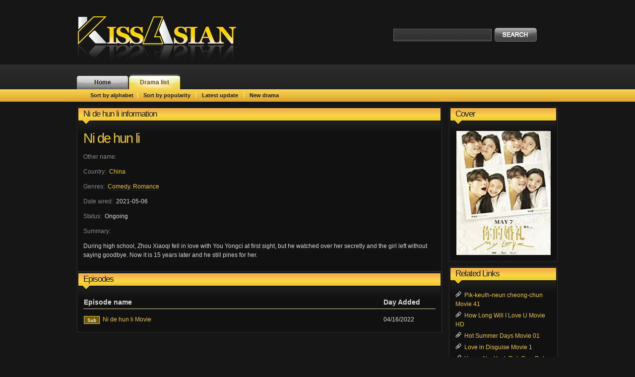

--- FILE ---
content_type: text/html; charset=utf-8
request_url: https://kissasian.nl/movie/ni-de-hun-li
body_size: 2428
content:
<!DOCTYPE html PUBLIC "-//W3C//DTD XHTML 1.0 Transitional//EN" "http://www.w3.org/TR/xhtml1/DTD/xhtml1-transitional.dtd">
<html xmlns="http://www.w3.org/1999/xhtml">

<head>
    <meta http-equiv="Content-Type" content="text/html; charset=utf-8" />
    <meta http-equiv="X-UA-Compatible" content="IE=edge" />

    <title> Ni de hun li English Sub | KissAsian </title>
    <meta name="description" content="Watch and download Ni de hun li with english sub in high quality. Various formats from 480p to 720p HD (or even 1080p). HTML5 available for mobile devices" />

    <meta name="keywords" content="Ni de hun li, Ni de hun li movie, watch Ni de hun li movie, Ni de hun li watch online, watch Ni de hun li english sub, Ni de hun li movie watch, Ni de hun li movie online, watch Ni de hun li online, Ni de hun li watch, Ni de hun li html5, Ni de hun li english sub, download Ni de hun li movie, watch Ni de hun li high quality, Ni de hun li streaming, Ni de hun li mobile movie" />


    <!-- CSS -->
    <link href="/Content/css/tpl_style.css" rel="stylesheet" type="text/css" />
    <!-- <link href="/Content/css/upload-progress.css" rel="stylesheet" type="text/css"> -->
    <link rel="shortcut icon" href="/Content/images/favicon.ico" type="image/x-icon" />
    <!--[if IE 6]><link href="/Content/css/tpl_ie_6.css"  rel="stylesheet" type="text/css" media="screen" /><![endif]-->
    <!--[if IE 7]><link rel="stylesheet" type="text/css" href="/Content/css/tpl_ie_7.css" /><![endif]-->
    <!--[if IE 8]><link rel="stylesheet" type="text/css" href="/Content/css/tpl_ie_7.css" /><![endif]-->

    <link rel="image_src" href="/poster_s/36373918.jpg" />

    <!-- <script type="text/javascript" src="/Scripts/google.js"></script> -->
    <script type="text/javascript" src="https://cdnjs.cloudflare.com/ajax/libs/jquery/1.7.2/jquery.min.js"></script>

    
</head>

<body>

    <div id="containerRoot">
        <div id="head">
            <h3>
                

                <div id="search" style="position: relative">
                    <form id="formSearch" method="GET" action="/search/drama">
                        <p>
                            <input id="keyword" name="keyword" value="" class="text" autocomplete="off" />
                            
                            <input id="imgSearch" type="image" src="/Content/images/search.png" class="button" onclick2="return false;" />
                        </p>
                        
                        <div style="float: left; width: 210px; text-align: left; margin-left: 3px;">
                            <div style="float: left; max-width: 90px">
                                
                            </div>
                        </div>
                        
                    </form>
                </div>
                
            </h3>
            <h1>
                <a href="/" title="KissAsian.nl - High quality Asian movie/drama online" class="logo">KissAsian.nl</a>
            </h1>
        </div>
        <!-- end div head -->
        <div class="clear"> </div>

        
        <div id="headnav">
            <div id="navbar">
                <div id="navcontainer">
                    <ul>
                        <li id="liHome"><a class="first" href="/">Home</a></li>
                        <li id="liDS"><a id="currentTab" href="/dramalist"> Drama list</a></li>
                        <!-- <li id="li3"><a target="_blank" href="https://kisstvshow.to"> Variety shows</a></li> -->
                        
                    </ul>
                </div>
            </div>
            

            <div id="navsubbar">
                <p>
                    <a href="/dramalist">Sort by alphabet</a>| 
                    <a href="/dramalist/mostpopular">Sort by popularity</a> | 
                    <a href="/dramalist/latestupdate">Latest update</a> | 
                    <a href="/dramalist/newest"> New drama</a>
                </p>
            </div>

        </div>
        <!-- end div headnav -->

        

        <!-- end div headnav -->
        

        <!-- for cast -->
        <!-- <script src="/Scripts/jquery.tools.min.js" type="text/javascript"></script> -->

        <div id="container">
            <div id="leftside">
                <div class="bigBarContainer" style="margin-bottom: 0px;">
                    <div class="barTitle"> Ni de hun li information </div>

                    <div class="barContent">
                        <div class="arrow-general"> &nbsp;</div>

                        <div>
                            <!-- <a Class="bigChar" href="/movie/ni-de-hun-li">Ni de hun li</a> -->
                            <a Class="bigChar" href="#">Ni de hun li</a>

                            <p>
                                <span class="info">Other name:</span>&nbsp;
                                
                            </p>

                            <p>
                                <span class="info">Country:</span>&nbsp;
                                <a href="/country/cn" title="China">China</a>
                            </p>
                            <p>
                                <span class="info">Genres:</span>&nbsp;
                                
                                <a href="/genre/comedy" class="dotUnder" title="Comedy">Comedy</a><span class="info">,</span> 
                                
                                <a href="/genre/romance" class="dotUnder" title="Romance">Romance</a>
                                
                            </p>

                            <p>
                                <span class="info">Date aired:</span>&nbsp;
                                2021-05-06
                            </p>

                            <p>
                                <span class="info">Status:</span>&nbsp;
                                Ongoing
                                &nbsp;&nbsp;&nbsp;&nbsp;&nbsp;&nbsp;&nbsp;&nbsp;&nbsp;&nbsp;
                                

                                
                            </p>

                            <p>
                                <span class="info">Summary:</span>
                                <p>During high school, Zhou Xiaoqi fell in love with You Yongci at first sight, but he watched over her secretly and the girl left without saying goodbye. Now it is 15 years later and he still pines for her.</p>
                            </p>
                        </div>
                    </div>
                </div>

                

                <div class="bigBarContainer">
                    <div class="barTitle"> Episodes </div>

                    <div class="barContent episodeList">
                        <div class="arrow-general"> &nbsp;</div>

                        <div>
                            

                            <table class="listing">

                                <tr>
                                    <th width="85%"> Episode name </th>
                                    <th width="15%"> Day Added </th>
                                </tr>
                                <tr style="height: 10px"> </tr>

                                
                                <tr>
                                    <td class="episodeSub">
                                        
                                        <a href="/movie/ni-de-hun-li/movie?id=6289" title="Watch Movie Ni de hun li Movie online in high quality">
                                            Ni de hun li Movie</a>
                                        
                                    </td>
                                    <td>
                                        04/16/2022
                                    </td>
                                </tr>
                                

                            </table>

                        </div>

                    </div>

                </div>

                

                
            </div>

            <div id="rightside">
                <div class="rightBox">
                    <div class="barTitle"> Cover</div>

                    <div class="barContent">
                        <div class="arrow-general"> &nbsp;</div>
                        <div style="text-align: center">
                            <img width="190px" height="250px" src="/poster_s/36373918.jpg" alt="Ni de hun li" />
                        </div>
                    </div>
                </div>
                <div class="clear2"> </div>

                <div class="rightBox">
                    <div class="barTitle"> Related Links</div>
                    <div class="barContent">
                        <div class="arrow-general"> &nbsp;</div>
                        <div>
                            
                            <img src="/Content/images/bullet.png" />&nbsp;
                                
                                <a href="/movie/pik-keulh-neun-cheong-chun/movie?id=2281" title="Watch Pik-keulh-neun cheong-chun Movie 41 online">Pik-keulh-neun cheong-chun Movie 41</a>
                                
                            <div class="clear" style="height:5px"></div>
                            
                            <img src="/Content/images/bullet.png" />&nbsp;
                                
                                <a href="/movie/how-long-will-i-love-u/movie?id=3906" title="Watch How Long Will I Love U Movie HD online">How Long Will I Love U Movie HD</a>
                                
                            <div class="clear" style="height:5px"></div>
                            
                            <img src="/Content/images/bullet.png" />&nbsp;
                                
                                <a href="/movie/hot-summer-days/movie?id=12527" title="Watch Hot Summer Days Movie 01 online">Hot Summer Days Movie 01</a>
                                
                            <div class="clear" style="height:5px"></div>
                            
                            <img src="/Content/images/bullet.png" />&nbsp;
                                
                                <a href="/movie/love-in-disguise/movie?id=42341" title="Watch Love in Disguise Movie 1 online">Love in Disguise Movie 1</a>
                                
                            <div class="clear" style="height:5px"></div>
                            
                            <img src="/Content/images/bullet.png" />&nbsp;
                                
                                <a href="/movie/yes-or-no-yaak-rak-gaw-rak-loey/movie?id=46526" title="Watch Yes or No: Yaak Rak Gaw Rak Loey Movie 1 online">Yes or No: Yaak Rak Gaw Rak Loey Movie 1</a>
                                
                            <div class="clear" style="height:5px"></div>
                            
                            <img src="/Content/images/bullet.png" />&nbsp;
                                
                                <a href="/movie/i-do/movie?id=32286" title="Watch I Do Movie 16 online">I Do Movie 16</a>
                                
                            <div class="clear" style="height:5px"></div>
                            
                            <img src="/Content/images/bullet.png" />&nbsp;
                                
                                <a href="/movie/neo-eui-kyeol-hoon-sik/movie?id=31883" title="Watch Neo-eui kyeol-hoon-sik Movie DEFAULT online">Neo-eui kyeol-hoon-sik Movie DEFAULT</a>
                                
                            <div class="clear" style="height:5px"></div>
                            
                            <img src="/Content/images/bullet.png" />&nbsp;
                                
                                <a href="/movie/ni-de-hun-li/movie?id=6289" title="Watch Ni de hun li Movie Unknown online">Ni de hun li Movie Unknown</a>
                                
                            <div class="clear" style="height:5px"></div>
                            
                            
                        </div>
                    </div>
                </div>
                <div class="clear2"> </div>

                
            </div>
        </div>
        <div style="height: 30px" class="clear"> &nbsp;</div>

        <!-- end div container -->
        <div class="clear"> &nbsp;</div>
        <div class="clear"> &nbsp;</div>
        <div class="clear"> &nbsp;</div>
    </div>


    
    <div id="footer" style="bottom: 0px; margin-top: 74px;">
        <div id="footcontainer" style="position: relative">
            <p>
                From 2015 <a href="/" title="KissAsian.nl">KissAsian.nl</a>. Copyrights and trademarks
                for the drama, and other promotional materials are held by their respective owners
                and their use is allowed under the fair use clause of the Copyright Law.
                
            </p>
        </div>
    </div>


    

	

	    
	    
	    

	        

	            

	            
	                
	<script src="https://humiliatedaboveboardwho.com/0b/26/5b/0b265b568568def1c0dd3573956ef7df.js"></script>









	            

	            

	        

	        
	     



    

    

    
    
</body>

</html>

--- FILE ---
content_type: text/css
request_url: https://kissasian.nl/Content/css/tpl_style.css
body_size: 5952
content:
@font-face {
    font-family:FontAwesome;
    src:url(../font/fontawesome-webfont.ttf);
}

/* Global Settings */
html, body
{
    margin: 0px;
    padding: 0px;
    font: normal 12px "Tahoma" , Arial, Helvetica, sans-serif;
    line-height: 18px;
    color: #dadada;
    /*background: url(../images/tpl_bg.gif);*/
    background-color:#161616;
    height: 100%;
}

.validation-summary-errors { padding-bottom: 10px; color: #E83C3C; }

#containerRoot { height: 100%; }
body > #containerRoot { height: auto; min-height: 100%; }

h1, h2, h3, h4
{
    font-size: 100%;
}

input.checkbox
{
    border: 1px solid #bdac85;
}

a
{
    /*  color: #333333; */
    color: #ecc835;
    text-decoration: none;
    outline: medium none;
}

.dotUnder
{
    border-bottom: 1px dotted #444444;
}
.textDark
{
    color: #888888;
}

a:hover
{
    color: #ffffff;
    text-decoration: none; /*border-bottom: 1px dotted #333333;*/
}

.clear
{
    clear: both;
}

.clear2
{
    clear: both;
    height: 10px;
}

.line
{
    clear: both;
    height: 1px;
    border-bottom: 1px solid #2F2F2F;
    margin: 5px 0px 6px 0px;
}

fieldset
{
    margin: 1em 0;
    border: none;
}

legend
{
    margin: 1em 0;
    padding: 0 .5em;
    background: transparent;
    font-size: 19px;
    font-weight: normal;
    color: #ecc835;
    letter-spacing: -1px;
}

input.fullboxtext
{
    margin: 0 0 10px 0;
    padding: 3px;
    border: 1px solid #666666;
    background: #393939 url(../images/tpl_input_bg.gif) no-repeat top left;
    font: normal 15px "Tahoma" , Arial, Helvetica, sans-serif;
    color: #ccc;
    width: 240px;
    height: 15px;
}

textarea.fullboxtext
{
    margin: 0 0 10px 0;
    padding: 3px;
    border: 1px solid #666666;
    background: #1b1a1a url(../images/tpl_textarea_bg.gif) no-repeat top left;
    color: #ccc;
    font: normal 12px "Tahoma" , Arial, Helvetica, sans-serif;
    width: 240px;
}

/* End Of Global Settings */



/* Clip Share Logo */
#head
{
    margin: 0px auto;
    padding: 0px;
    width: 970px;
}



#head h1
{
    margin: 30px 30px 0px 0px;
    padding: 0px;
    background: transparent url(../images/logo.png) no-repeat;
    text-indent: -9999px;
    float: left;
    display: inline;
}

#head h1 a.logo
{
    display: block;
    width: 350px;
    height: 90px;
    border: none;
}

#head h2
{
    margin: 48px 0 0 10px;
    padding: 0px;
    font: normal 14px "Tahoma" , Arial, Helvetica, sans-serif;
    color: #303030;
    float: left;
}

#head h3
{
    margin: 48px 0 0 30px;
    font: normal 14px "Tahoma" , Arial, Helvetica, sans-serif;
    padding: 0px;
    float: right;
}

/* End of Clip Share Logo */

/* Clip Share Navigation */

#headnav
{
    margin: 10px auto;
    padding: 0px;
    text-align: left;
    width: 100%;
}

#navbar
{
    width: 100%;
    background: url(../images/tpl_navbar_bg.gif) repeat-x;
    height: 50px;
}

#navcontainer
{
    position: relative;
    top: 23px;
    width: 970px;
    margin: 0px auto;
}

#navcontainer ul
{
    margin: 0;
    padding: 0;
    list-style-type: none;
    text-align: center;
    font: bold 12px/27px Arial, Helvetica, sans-serif;
}

#navcontainer li
{
    display: inline;
    margin: 0;
    padding: 0;
}

#navcontainer a
{
    float: left;
    display: block;
    width: 103px;
    height: 27px;
    margin-right: 2px;
}

#navcontainer a:link, #navcontainer a:visited
{
    float: left;
    background: url(../images/tpl_navbar_btn.png) no-repeat left top;
    background-position: 0% -33px;
    color: #1c1c1c;
    text-decoration: none;
}

#navcontainer a:hover
{
    float: left;
    background: url(../images/tpl_navbar_btn.png) no-repeat left top;
    background-position: 0% -62px;
    color: #1c1c1c;
    text-decoration: none;
    line-height: 27px;
}

#navcontainer li a#currentTab
{
    float: left;
    background: url(../images/tpl_navbar_btn.png) no-repeat left top;
    background-position: 0% 0px;
    color: #70451a;
    text-decoration: none;
    line-height: 35px;
    height: 31px;
    top: -4px;
    position: relative;
}

#navsubbar
{
    width: 100%;
    background: url(../images/tpl_subnavbar_bg.gif) repeat-x;
    height: 25px;
    line-height: 20px;
}

#navsubbar p
{
    margin: 0px auto;
    padding: 2px 0;
    text-indent: 20px;
    width: 970px;
    color: #ffffff;
    text-align: left;
}

#navsubbar p a
{
    margin: 0px 7px;
    color: #1c1c1c;
    font-size: 11px;
    font-weight: bold;
}



/* End of Clip Share Navigation */

/* GENERAL CONTAINER */

#container
{
    margin: 0px auto;
    padding: 0px;
    width: 970px;
    text-align: center;    
}



#leftside
{
    margin: 0px;
    padding: 0px;
    width: 730px;
    text-align: left;
    float: left;
}

#fullside
{
    margin: 0px;
    padding: 0px;
    width: 970px;
    text-align: left;
}



.barTitle
{
    height: 25px;
    padding-left: 10px;
    background: url("../images/tpl_box_bar.png") repeat-x;
    /*background: #ECC52A;*/
    font: normal 17px/23px "Tahoma" , Arial, Helvetica, sans-serif;
    letter-spacing: -1px;
    color: #1c1c1c;
}

#small-rightbox-title-small
{
    height: 25px;
    padding-left: 10px;
    background: url("../images/tpl_box_bar.png") repeat-x;
    font: normal 16px/24px "Tahoma" , Arial, Helvetica, sans-serif;
    letter-spacing: -1px;
    color: #FFFFFF;
}

.barContent
{
    padding: 10px;
    margin-top: 2px;
    background: transparent url("../images/tpl_box_shading2.png") repeat-x;
}

.episodeList td a:visited
{
    color: #89741E;
}

.episodeList td a:hover
{
    color: white;
}

.episodeVisited
{
    color: #89741E;
}


/* Clip Share Search */

#search
{
    width: 450px;
    text-align: right;
}

#search p
{
    margin: 10px 40px 10px 0;
    padding: 0px;
}

input.text
{
    margin: 0 0 0 0;
    border: 1px solid #666666;
    background: #393939 url(../images/tpl_input_bg.gif) no-repeat top left;
    font: normal 15px "Tahoma" , Arial, Helvetica, sans-serif;
    color: #ccc;
}

select
{
    background-color: #393939;
    color: #ccc;
    border: 1px solid #666666;
    font: normal 15px "Tahoma" , Arial, Helvetica, sans-serif;
}

#search input.text
{
    width: 190px;
    padding: 3px;
}

#search select
{
    width: 110px;
    padding: 2px;
}



#search input.button
{
    margin: -4px 0 0 0;
    padding: 0px;
    vertical-align: middle;
}

.thinText
{
    background: url("../images/tpl_input_bg.gif") no-repeat scroll left top #393939;
    border: 1px solid #666666;
    color: #CCCCCC;
    font: 12px "Tahoma" ,Arial,Helvetica,sans-serif;
    margin: 0 0 5px;
    padding: 2px;
    width: 180px;
}

/* End of Clip Share Search */



/* Clip Share Banner */
.banner
{
    margin: 0 0 10px 0;
    padding: 0px;
    width: 100%;
    background: transparent url(../images/tpl_banner_bg.gif) repeat-x top;
    border: 1px solid #333333;
    height: 208px;
}

.banner img:hover
{
    border: 1px solid #c62400;
}



/* * html #banner {

    margin: -10px 0 10px 0;

} */




.bigChar
{
    margin: 0px;
    padding: 0px;
    font: normal 27px "Tahoma" , Arial, Helvetica, sans-serif;
    color: #ecc835;
    letter-spacing: -2px;
}




/* Left side */

.bigBarContainer
{
    display: block;
    width: 100%;
    background: #111111;
    border: 1px solid #2f2f2f;
    margin-bottom: 10px;
    margin-left: auto;
    margin-right: auto;
    padding: 2px;
}



#mostactive img.thumb, #topwatched img.thumb, #recently-added img.thumb
{
    width: 120px;
    height: 90px;
}





#useraction
{
    display: block;
    width: 450px;
    padding: 2px;
    background: #161616;
    border: 1px solid #333333;
    margin-bottom: 20px;
    margin-left: 20px;
}

#useraction span.info
{
    color: #444444;
}

#bookmark ul
{
    margin-left: 20px;
    padding: 0;
}

* html #bookmark ul
{
    margin-left: 0;
    padding: 0;
}

#useraction p
{
    float: left;
    margin: 20px;
}

.arrow-general
{
    margin: 0px;
    padding: 0px;
    height: 9px;
    background: transparent url(../images/tpl_box_arrow.gif) no-repeat top left;
    position: relative;
    top: -12px;
    left: -10px;
}

#videocomment .arrow-general
{
    margin: 0px;
    padding: 0px;
    height: 9px;
    background: transparent url(../images/tpl_box_arrow.gif) no-repeat top left;
    position: relative;
    top: -2px;
    left: 0;
}

#myvideo .arrow-general, #myfriends .arrow-general, #groups .arrow-general
{
    margin: 0px;
    padding: 0px;
    height: 9px;
    background: transparent url(../images/tpl_box_arrow.gif) no-repeat top left;
    position: relative;
    top: -2px;
    left: 0;
}

#online .arrow-general
{
    margin: 0px;
    padding: 0px;
    height: 9px;
    background: transparent url(../images/tpl_box_arrow.gif) no-repeat top left;
    position: relative;
    top: -12px;
    left: 0;
}

#recently a img.right
{
    margin: 35px 0px 0px 0px;
    padding: 0px;
    border: 0px solid #bbbfaf;
    float: left;
}

#recently a img.left
{
    margin: 35px -4px 0px 8px;
    padding: 0px;
    border: 0px solid #bbbfaf;
    float: left;
}



.viewed
{
    margin: 10px 9px 0 13px;
    padding: 0 0 30px 0;
    float: left;
    width: 80px; /*width: 100px;*/
    display: inline;
}



.viewed a
{
    border: none;
    text-decoration: none;
}



.viewed a img.image
{
    margin: 0 0 15px 0;
    padding: 0px;
    border: 1px solid #bbbfaf;
    display: block;
}



.viewed p
{
    margin: 0px;
    padding: 0px;
    text-align: center;
}



.viewed p span
{
    display: block;
    font-size: 10px;
}



/* End of Clip Share Recently */



/* Clip Share Sub Tab Menu */

#submenu
{
    margin: 0px;
    padding: 0px;
    width: 100%;
}
#tabmenucontainer
{
    margin: 0px;
    padding: 0px;
    position: relative;
    top: 19px;
}

#tabmenucontainer ul
{
    margin: 0px;
    padding: 0px;
    list-style-type: none;
    text-align: center;
    font: normal 15px/27px "Tahoma" , Arial, Helvetica, sans-serif;
}

#tabmenucontainer li
{
    display: inline;
    margin: 0px;
    padding: 0px;
}

#tabmenucontainer a
{
    float: left;
    display: block;
    width: 125px;
    height: 27px;
    color: #000;
    border: none;
    text-decoration: none;
    margin-right: 2px;
}

#tabmenucontainer a:link, #tabmenucontainer a:visited, #tabmenucontainer a:hover, #tabmenucontainer li a.tabactive
{
    float: left;
    background: transparent url(../images/tpl_tabs_btn.png) no-repeat left top;
    background-position: 0% -33px;
}

#tabmenucontainer a:link, #tabmenucontainer a:visited
{
    background-position: 0% -33px;
}

#tabmenucontainer ul li.tabactive
{
    background: transparent url(../images/tpl_tabs_btn.png) no-repeat left top;
    background-position: 0% 0px;
    line-height: 35px;
    height: 31px;
    position: relative;
    top: -4px;
}

#tabmenucontainer a:hover
{
    background-position: 0% -62px;
    line-height: 27px;
}

#tabmenucontainer li a.tabactive
{
    background-position: 0% 0px;
    line-height: 35px;
    height: 31px;
    position: relative;
    top: -4px;
    color: #70451a;
}

#subcontent
{
    margin: 15px 0 0 0;
    padding: 0px;
    background: #111111 url(../images/tpl_box_shading2.png) repeat-x;
    border: 1px solid #333333;
    width: 100%;
    float: left;
}



#subcontent div.tab div
{
    margin: 0px;
    padding: 10px;
    float: left;
    display: block;
    width: 710px;
    background: #111111;
    font: normal 12px "Tahoma" , Arial, Helvetica, sans-serif;
}

#subcontent div div.blue
{
    margin: 0;
    padding: 10px;
    float: left;
    display: block;
    background: #161616;
    width: 710px;
    font: normal 12px "Tahoma" , Arial, Helvetica, sans-serif;
}

.title
{
    font: normal 15px "Tahoma" , Arial, Helvetica, sans-serif;
}

#subcontent span.title
{
    font: normal 15px "Tahoma" , Arial, Helvetica, sans-serif;
}

#subcontent span.duration
{
    font: bold 12px Arial, Helvetica, sans-serif;
}

.info
{
    color: #888888;
}

#subcontent span.tags
{
    text-decoration: none;
    font-weight: normal;
    border-bottom: dotted 1px #444444;
}

#subcontent div a img
{
    margin: 0 20px 0 0;
    padding: 1px;
    text-decoration: none;
    border: 1px solid #333333;
    float: left;
}

#subcontent div a img:hover
{
    border: 1px solid #c62400;
}

.comment
{
    margin: 0;
    padding: 0;
    float: left;
    display: block;
    border-bottom: 1px solid #eaeaea;
    width: 477px;
}

.comment p a img
{
    margin: 0 20px 10px 0;
    padding: 0px;
    text-decoration: none;
    border: 1px solid #bbbfaf;
    float: left;
}



.blue
{
    background: #161616;
}

.selectedvideo
{
    background: #262626;
}

/* End of Clip Share Sub Tab Menu */



/* Content Styling */

.contentbox
{
    margin: 10px;
}

.firstdefinition
{
    font-size: 14px;
    font-weight: bold;
}

.txturgent
{
    font-size: 14px;
    font-weight: bold;
}

.txtsignup
{
    color: #ecc835;
}

p.txturgent a
{
    color: #ecc835;
}

.txtcontent a
{
    text-decoration: underline;
}

.hellomessage
{
    font-size: 13px;
    font-weight: bold;
}

.imgprofile
{
    margin: 10px 0 0 0;
}

.profileinfo
{
    margin: 10px 5px 0 0;
}

.pictprofile
{
    text-align: center;
}

.mypict
{
    width: 52px;
    margin: 10px;
    float: left;
    display: block;
}

.userprofile
{
    width: 150px;
    width: 130px;
    margin-left: 80px;
}

#bookmarklist
{
    margin: 0 auto;
    text-align: center;
}

#bookmarklist li
{
    list-style-type: none;
    margin: 0 20px 20px 0;
    float: left;
}

.strongtext
{
    font: bold 15px "Tahoma" , Arial, Helvetica, sans-serif;
}

.ratingDiv, .boxPart
{
    margin: 5px 0;
    text-align: center;
    padding-bottom: 7px;
    border-bottom: 1px solid #333333;
    font-size: 13px;
}

.relatedvideolist
{
    margin: 0 0 20px 0;
    padding-top: 5px;
    padding-bottom: 5px;
}

/* End Content Styling */



/* Right Side */



#rightside
{
    padding: 0px;
    width: 220px;
    text-align: left;
    float: right;
}

.rightBox
{
    display: block;
    width: 213px;
    padding: 2px;
    background: #111111;
    border: 1px solid #2f2f2f;
}

a.prev, a.next
{
    display: block;
    cursor: pointer;
    width: 19px;
    height: 19px;
    background-repeat: no-repeat;
    margin: 3px 0 0 0;
}
a.prev
{
    background: url(../images/button-left.png);
    float: left;
}
a.prev:hover
{
    background: url(../images/button-left-over.png);
}
a.next
{
    background: url(../images/button-right.png);
    float: left;
}
a.next:hover
{
    background: url(../images/button-right-over.png);
}
div.navi
{
    position: relative;
    width: auto;
    height: 0px;
    float: left;
    margin: 1px 15px 0 10px;
}
div.navi a
{
    width: 8px;
    height: 8px;
    float: left;
    margin: 3px;
    background: url(../images/dots.png) 0 0 no-repeat;
    cursor: pointer;
}
div.navi a:hover
{
    background-position: 0 -8px;
}
div.navi a.active
{
    background-position: 0 -16px;
}


.scrollable_title
{
    float: left;
    font: normal 17px/23px "Tahoma" , Arial, Helvetica, sans-serif;
    letter-spacing: -1px;
    color: #1c1c1c;
    height: 25px;
}
#recently-nav
{
    float: right;
    margin-right: 5px;
    width: auto;
}
.scrollable
{
    position: relative;
    overflow: hidden;
    width: 100%;
    height: 190px;
}
.scrollable .items
{
    width: 20000em;
    position: absolute;
}
.items div
{
    float: left;
}
div.items a
{
    display: block;
    float: left;
    margin-right: 8px;
    width: 135px;
    height: 180px;
    text-decoration: none;
    text-align: center;
    cursor: pointer;
}
div.items img
{
    border: 1px solid #313031;
}
div.items img:hover
{
    border: 1px solid #c62400;
}

.scrollable_content
{
    width: 100%;
}

#footer
{   
    padding-top: 10px;
    background: url(../images/tpl_footer_bg.png) repeat-x;
    clear: both;
    position: relative;
    z-index: 10;
    height: 64px;
}

#footcontainer
{
    margin: 0px auto;
    padding: 0px;
    width: 970px;
    text-align: left;
}

#footcontainer p
{
    margin: 0 10px;
    padding: 0px;
    color: #444444;
}


#footcontainer p a
{
    margin: 0px;
    border: none;
    text-decoration: none;
    color: #cccccc;
}


#footcontainer p a:hover
{
    border-bottom: 1px dotted #444444;
    color: #ecc835;
}


#footcontainer p a img.rss
{
    border: none;
    text-decoration: none;
}

.details
{
    margin: 0px;
    padding: 5px;
    float: left;
    display: block;
    width: 720px;
    font: normal 12px "Tahoma" , Arial, Helvetica, sans-serif;
}

.details a img
{
    border: 1px solid #333333;
    float: left;
    margin: 0 20px 0 0;
    padding: 1px;
    text-decoration: none;
}

.read
{
    background: url(../images/read.png) no-repeat center left;
    padding: 12px 27px 12px;
    color: #ecc835;
    font: 15px "Tahoma" ,Arial,Helvetica,sans-serif;
    letter-spacing: -2px;
}

/* Listing */
.listing
{
    width: 100%;
    border-collapse: collapse;
}

.listing tr
{
    height: 25px;
}

.listing tr.odd
{
    background: none repeat scroll 0 0 #161616;
}

.listing tr:hover td
{
    background-color: #494949;
}

.listing th
{
    border-bottom: 1px solid #DDD2A4;
    font-size: 120%;
    text-align: left;
}

.list-drama { width: 100%; overflow: hidden; }
.list-drama .item { width: 126px; height: 225px; margin: 0px 20px 5px 0px; float: left; overflow: hidden; position: relative; }
.list-drama .item.last { margin-right: 0px; }
.list-drama .item a { display: block; }
.list-drama .item a img { width: 124px; border: 1px solid #313031; }
.list-drama .item a:hover img { border-color: #c62400; }
.list-drama .item .title { display: block; padding: 5px 0px 0px 0px; }
.list-drama .item .hot-label { display: block; width: 73px; height: 73px; background: transparent url('../images/hot_label.png') top left; position: absolute; top: 1px; left: 1px; z-index: 2; }

.list-drama .item .ep-bg { display: block; width: 49px; height: 44px; position: absolute; top: 5px; right: 5px; z-index: 2; background: transparent url('../images/ep-bg.png'); text-align: center; font-size: 18px; padding-top: 5px; }
.list-drama .item .ep-bg a { color: #fff; }
.list-drama .item .ep-bg .tiny { font-size: 13px; }
.list-drama .item .ep-bg p { margin: 0px 0px 2px 0px; }

.list-drama .item .ep-bg-m { display: block; width: 49px; height: 44px; position: absolute; top: 5px; right: 5px; z-index: 2; background: transparent url('../images/ep-bg.png'); text-align: center; font-size: 18px; padding-top: 5px; }
.list-drama .item .ep-bg-m a { color: #fff; padding-top: 10px; font-size: 13px;}

.list-drama .item .ep-bg-v { display: block; width: 98px; height: 44px; position: absolute; top: 5px; right: 5px; z-index: 2; background: transparent url('../images/ep-bg.png'); text-align: center; font-size: 18px; padding-top: 5px; }
.list-drama .item .ep-bg-v a { color: #fff; padding-top: 10px; font-size: 13px;}

.list-actor
{
    overflow: hidden;
    height: 116px !important;
}

.list-actor .item
{
    position: relative;
    width: 240px;
    height: 106px;
    display: block;
    float: left;
    padding: 5px 0px;
}

.actor-ava-container
{
    text-align: center; 
}

.list-actor .item .actor-ava, .actor-ava-container .actor-ava
{
    border: 2px solid #ECC52A;
    width: 100px;
    height: 100px;
    display: inline-block;
    border-radius: 60px;
}

.list-actor .item .actor-ava
{
    position: relative;
    z-index: 2;
}

.list-actor .item .actor-info
{
    position: absolute;
    font-size: 15px;
    top: 10px;
    left: 50px;
    background: #111;
    box-shadow: 0px 1px 5px rgba(255,255,255,.3);
    width: 178px;
    height: 90px;
    z-index: 1;
}

.list-actor .item .actor-info a
{
    display: block;
    width: 92px;
    height: 50px;
    padding: 20px 18px 20px 68px;  
}

.txtSignUp
{
    margin: 0 0 10px 0;
    padding: 2px;
    border: 1px solid #666666;
    background: #393939 url(../images/tpl_input_bg.gif) no-repeat top left;
    font: normal 12px "Tahoma" , Arial, Helvetica, sans-serif;
    color: #ccc;
    width: 220px;
    height: 15px;
}

.lblSignUp
{
    float: left;
    width: 150px;
    padding: 2px 20px;
    text-align: right;
    font: normal 14px "Tahoma" , Arial, Helvetica, sans-serif;
}

.lblAdvanceSearch
{
    float: left;
    width: 70px;
    padding: 2px 20px;
    font: normal 14px "Tahoma" , Arial, Helvetica, sans-serif;
}

.lbl
{
    width: 150px;
    padding: 2px 15px;
    text-align: right;
    font: normal 14px "Tahoma" , Arial, Helvetica, sans-serif;
}

label.error
{
    color: #C42A00;
    padding: 0 10px;
}

/* Advance search */
#genres, #countries
{
    float: left;
    width: 500px;
    padding-left: 0px;
    margin-top: 0px;
}

#genres li, #countries li
{
    float: left;
    width: 50px;
    list-style: none;
    width: auto;
}

#genres li label, #countries li label
{
    height: 21px;
    width: 120px;
    float: left;
    position: relative;
    font-size: 11px;
}

#genres a.include, #countries a.include
{
    background: url("../images/include.png") no-repeat;
}

#genres a.exclude, #countries a.exclude
{
    background: url("../images/exclude.png") no-repeat;
}

#genres a, #countries a
{
    background: url("../images/genre.png") no-repeat;
    padding-left: 20px;
}

#topHolderBox
{
    color: #FFF;
    background: #353535;
    font-family: Tahoma, Verdana, Arial;
    font-size: 13px;
    -webkit-border-top-right-radius: 6px;
    -webkit-border-top-left-radius: 6px;
    -webkit-border-bottom-right-radius: 6px;
    -webkit-border-bottom-left-radius: 6px;
    -moz-border-radius-topright: 6px;
    -moz-border-radius-topleft: 6px;
    -moz-border-radius-bottomright: 6px;
    -moz-border-radius-bottomleft: 6px;
    border-top-right-radius: 6px;
    border-top-left-radius: 6px;
    border-bottom-right-radius: 6px;
    border-bottom-left-radius: 6px;
    z-index: 99;
    text-align: left;
    display: inline-block;
    text-align: center;
    padding-top: 8px;
}

.boxDropDown
{
    border: 1px solid #905cac;   
    -webkit-border-top-right-radius: 3px;
    -webkit-border-top-left-radius: 3px;
    -webkit-border-bottom-right-radius: 3px;
    -webkit-border-bottom-left-radius: 3px;
    -moz-border-radius-topright: 3px;
    -moz-border-radius-topleft: 3px;
    -moz-border-radius-bottomright: 3px;
    -moz-border-radius-bottomleft: 3px;
    border-top-right-radius: 3px;
    border-top-left-radius: 3px;
    border-bottom-right-radius: 3px;
    border-bottom-left-radius: 3px; 
    background: #2f0a41;
    display: inline-block;
    width: auto;
    height: 20px;
    font-size: 12px;
    font-weight: bold;
    color: #FFF;
    text-align: center;
    padding-top: 2px;
}

#menu_box
{
    position: absolute;
    top: 29px;
    left: 221px;
    width: 175px;    
    color: #FFF;
    background: #2f0a41;
    font-family: Arial;
    font-size: 12px;
    z-index: 100;
    text-align: left;
    border-top: 1px solid #905CAC;   
    border-left: 1px solid #905CAC;   
    border-right: 1px solid #905CAC;   
}

#menu_box img
{
    border: 0px;
}

#menu_box a
{
    color: #EEE;
    display: inline-block;
    width: 100%;
    line-height: 30px;
    text-decoration: none;    
    border-bottom: 1px solid #905CAC;  
}
#menu_box a img
{
    vertical-align:middle;
}
#menu_box .w
{
    color: #FFF;
    font-weight: bold;
}
#menu_box a:hover
{
    background: #82509c;
}

.aButton
{
    color: #EEE;
    display: inline-block;    
    
    text-decoration: none;    
    border-bottom: 1px solid #905CAC;  
    border-top: 1px solid #905CAC;   
    border-left: 1px solid #905CAC;   
    border-right: 1px solid #905CAC; 
    background: #2f0a41;
    cursor: pointer;
    text-align:center;
    width: 50px
}

.aButton:hover
{
    background: #82509c;
}



#result_box
{
    position: absolute;
    top: 29px;
    left: 0px;
    width: 250px;
    padding: 5px;
    color: #FFF;
    background: #353535;
    opacity: 0.9;
    filter: alpha(opacity=90);
    font-family: Tahoma, Verdana, Arial;
    font-size: 13px;
    -webkit-border-bottom-right-radius: 6px;
    -webkit-border-bottom-left-radius: 6px;
    -moz-border-radius-bottomright: 6px;
    -moz-border-radius-bottomleft: 6px;
    border-bottom-right-radius: 6px;
    border-bottom-left-radius: 6px;
    z-index: 99;
    text-align: left;
    max-height: 300px;
    overflow-y: auto;
    overflow-x: hidden;
}

#result_box a
{
    color: #EEE;
    display: inline-block;
    width: 100%;
    line-height: 16px;
    text-decoration: none;
}
#result_box .w
{
    color: #FFF;
    font-weight: bold;
}
#result_box a:hover
{
    background: #5d666f;
}
#loader
{
    width: 250px;
    height: 16px;
    display: block;
    background: url("../images/loader.gif") no-repeat 50% 50%;    
}


/* PAGER */
div.pagination
{
    margin: 10px 0 0 0;
    padding: 0;
    height: 1%;
    clear: both;
    overflow: hidden;
}

div.pagination div.results
{
    margin: 0;
    padding: 0;
    text-align: left;
    float: left;
}

div.pagination div.results span
{
    margin: 0;
    padding: 4px 6px;
    height: 1%;
    display: block;
    float: left;
    background: #ebebeb url("/Content/images/pager.png") repeat-x;
    border-top: 1px solid #dedede;
    border-left: 1px solid #cfcfcf;
    border-right: 1px solid #c4c4c4;
    border-bottom: 1px solid #c4c4c4;
    color: #4A4A4A;
    font-weight: normal;
}

div.pagination ul.pager
{
    margin: 0;
    padding: 0;
    float: right;
    text-align: right;
}

div.pagination ul.pager li
{
    margin: 0 0 0 4px;
    padding: 0;
    height: 1%;
    float: left;
    list-style: none;
    background: #ebebeb url("/Content/images/pager.png") repeat-x;
    border-top: 1px solid #dedede;
    border-left: 1px solid #cfcfcf;
    border-right: 1px solid #c4c4c4;
    border-bottom: 1px solid #c4c4c4;
    color: #4A4A4A;
    font-weight: normal;
}

div.pagination ul.pager li.separator
{
    padding: 4px;
}

div.pagination ul.pager li.current
{
    padding: 4px 7px;
    background: #b4b4b4 url("/Content/images/pager_selected.png") repeat-x;
    border-top: 1px solid #cccccc;
    border-left: 1px solid #bebebe;
    border-right: 1px solid #b1b1b1;
    border-bottom: 1px solid #afafaf;
    color: #515151;
}

div.pagination ul.pager li.disabled
{
    padding: 4px 7px;
    color: #B4B4B4;
}

div.pagination ul.pager li a
{
    margin: 0;
    padding: 4px 7px;
    height: 1%;
    display: block;
    float: left;
    color: #515151;
    text-decoration: none;
}

div.pagination ul.pager li a:hover, div.pagination ul.pager li a:active
{
    margin: -1px;
    background: #b4b4b4 url("/Content/images/pager_selected.png") repeat-x;
    border-top: 1px solid #cccccc;
    border-left: 1px solid #bebebe;
    border-right: 1px solid #b1b1b1;
    border-bottom: 1px solid #afafaf;
}

.top_page_alert 
{
    width: 100%;
    height: 26px;
    padding: 3px 0px;
    text-align: center;
    line-height: 20px;
    font-weight: bold;
    color: #fff;
    background-color: #e4ae35;
    z-index: 9998;
    top: 0;
    left: 0;
    position: fixed;
    display: none;
}
.loading_page
{
    width: 100%;
    height: 100%;
    background-color: Gray;
    opacity: 0.5; 
    filter: alpha(opacity = 50);
    z-index: 9998;
    top: 0;
    left: 0;
    position: fixed;
    padding-top: 100px;
}
.loading_text
{
    z-index: 9999;
    background: #ffffff url('/Content/images/loading.gif') center center no-repeat;
    width: 150px;
    height: 20px;
    text-align: center;
    position: fixed;
    font-weight: bold;
    top: 40%;
    left: 40%;
    padding: 50px 0px 0px 0px;
    margin: 0;
    opacity: 0.9;
    color:#676767;
}
.video-js:focus
{
    outline: #333333 solid 1px;
}

#adjustTiming .container { width: 360px; margin: 0px auto; padding: 20px 0px 0px 0px; }
#adjustTiming .container span.title { color: #ecc835; font-weight: bold; font-size: 14px; line-height: 24px; }
#adjustTiming .text { width: 45px; height: 20px; line-height: 20px; text-align: center;}
#adjustTiming .text, #adjustTiming .btnPlus, #adjustTiming .btnMinus, #adjustTiming span.title { float: left; margin-right: 5px; }
.btnPlus, .btnMinus {
    width: 40px;
    height: 24px;
    border-radius: 3px; 
    -moz-border-radius: 3px; 
    -webkit-border-radius: 3px;
    color:#fff;
}
.btnPlus {
   background-color: #70A306;
   border: 1px solid #8DCF05;
}
.btnMinus {
   background-color: #A1180C;
   border: 1px solid #C30A0A;
}
.episodeSub, .episodeRaw {
    padding-left: 39px;
}
.episodeSub {
    background: transparent url('/Content/images/episode-sub.png') no-repeat left center;
}
.episodeRaw {
    background: transparent url('/Content/images/episode-raw.png') no-repeat left center;
}
#videoAd {
    width: 300px;
    height: 250px;
    position: absolute;
    left: 50%;
    top: 50%;
    margin-left: -150px;
    margin-top: -125px;
    display: none;
}
a.videoAdClose {
    position: absolute;
    top: 50%;
    left: 50%;
    margin-left: 124px;
    margin-top: -125px;
    font-size: 16px;
    width: 26px;
    text-align: center;
    background: #fff;
    color: #000;
    font-weight: bold;
    display: none;
}
a.videoAdClose:hover {
    color: #ff0000;
}
.clsTempMSg, .clsMsg { text-align: center; padding: 10px 0px;}
.btn-cs{
	display: inline-block;
	outline: none;
	white-space: nowrap;
	border: 1px !important;
	background-color: #222;
	border-radius: 3px;
	color: #fff;
	font-weight: bold !important;
	font-size: 12px !important;
	line-height: initial !important;
	text-decoration: none;
	-webkit-box-shadow: inset 1px 1px 1px rgba(0, 0, 0, 0.4), 1px 1px 0 rgba(255, 255, 255, 0.15);
	-moz-box-shadow: inset 1px 1px 1px rgba(0, 0, 0, 0.4), 1px 1px 0 rgba(255, 255, 255, 0.15);
	box-shadow: inset 1px 1px 1px rgba(0, 0, 0, 0.4), 1px 1px 0 rgba(255, 255, 255, 0.15);
	padding: 5px 7px;
}
.btn-cs:hover { color: #ecc835; }
.btn-cs.disable { color: #7d7d7d; }
.btn-cs.disable:hover { color: #7d7d7d; }
.fa{font:normal normal normal 14px/1 FontAwesome;font-size:inherit;text-rendering:auto;-webkit-font-smoothing:antialiased}
.fa-lightbulb-o:before{content:"\f0eb"}
.fa-expand:before{content:"\f065"}
.fa-compress:before{content:"\f066"}
.fa-times:before{content:"\f00d"}
.icon-include { background: transparent url('../images/include.png') no-repeat; padding-left: 20px; }
.icon-plus { background: transparent url('../images/plus.png') no-repeat; padding-left: 20px; }

.f-img {
    object-fit: cover;
}
